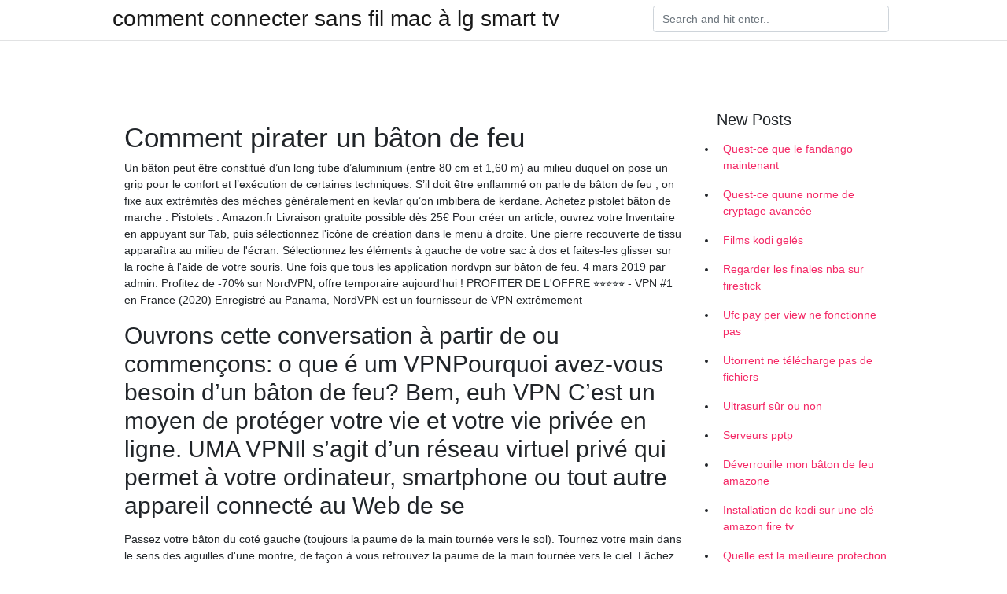

--- FILE ---
content_type: text/html; charset=utf-8
request_url: https://vpnfrenchyvlvut.web.app/rucifahon/comment-pirater-un-bton-de-feu524.html
body_size: 5007
content:
<!doctype html>
<html>
<head>
	<!-- Required meta tags -->
	<meta charset="utf-8">
	<meta name="viewport" content="width=device-width, initial-scale=1, shrink-to-fit=no">
	<!-- Bootstrap CSS -->
	<link rel="stylesheet" href="https://cdnjs.cloudflare.com/ajax/libs/twitter-bootstrap/4.4.1/css/bootstrap.min.css" integrity="sha256-L/W5Wfqfa0sdBNIKN9cG6QA5F2qx4qICmU2VgLruv9Y=" crossorigin="anonymous" />
	<link rel="stylesheet" href="https://cdnjs.cloudflare.com/ajax/libs/lightbox2/2.11.1/css/lightbox.min.css" integrity="sha256-tBxlolRHP9uMsEFKVk+hk//ekOlXOixLKvye5W2WR5c=" crossorigin="anonymous" />
	<link href="https://fonts.googleapis.com/css?family=Raleway" rel="stylesheet">	
	<style type="text/css">
body,html{font-family:"Helvetica Neue",Helvetica,Arial,sans-serif;font-size:14px;font-weight:400;background:#fff}img{max-width:100%}.header{padding-bottom:13px;margin-bottom:13px}.container{max-width:1024px}.navbar{margin-bottom:25px;color:#f1f2f3;border-bottom:1px solid #e1e2e3}.navbar .navbar-brand{margin:0 20px 0 0;font-size:28px;padding:0;line-height:24px}.row.content,.row.footer,.row.header{widthx:auto;max-widthx:100%}.row.footer{padding:30px 0;background:0 0}.content .col-sm-12{padding:0}.content .col-md-9s{margin-right:-25px}.posts-image{width:25%;display:block;float:left}.posts-image-content{width:auto;margin:0 15px 35px 0;position:relative}.posts-image:nth-child(5n) .posts-image-content{margin:0 0 35px!important}.posts-image img{width:100%;height:150px;object-fit:cover;object-position:center;margin-bottom:10px;-webkit-transition:.6s opacity;transition:.6s opacity}.posts-image:hover img{opacity:.8}.posts-image:hover h2{background:rgba(0,0,0,.7)}.posts-image h2{z-index:2;position:absolute;font-size:14px;bottom:2px;left:0;right:0;padding:5px;text-align:center;-webkit-transition:.6s opacity;transition:.6s background}.posts-image h2 a{color:#fff}.posts-image-big{display:block;width:100%}.posts-image-big .posts-image-content{margin:0 0 10px!important}.posts-image-big img{height:380px}.posts-image-big h2{text-align:left;padding-left:0;position:relative;font-size:30px;line-height:36px}.posts-image-big h2 a{color:#111}.posts-image-big:hover h2{background:0 0}.posts-image-single .posts-image-content,.posts-image-single:nth-child(5n) .posts-image-content{margin:0 15px 15px 0!important}.posts-image-single p{font-size:12px;line-height:18px!important}.posts-images{clear:both}.list-group li{padding:0}.list-group li a{display:block;padding:8px}.widget{margin-bottom:20px}h3.widget-title{font-size:20px}a{color:#f42966;text-decoration:none}.footer{margin-top:21px;padding-top:13px;border-top:1px solid #eee}.footer a{margin:0 15px}.navi{margin:13px 0}.navi a{margin:5px 2px;font-size:95%}@media  only screen and (min-width:0px) and (max-width:991px){.container{width:auto;max-width:100%}.navbar{padding:5px 0}.navbar .container{width:100%;margin:0 15px}}@media  only screen and (min-width:0px) and (max-width:767px){.content .col-md-3{padding:15px}}@media  only screen and (min-width:481px) and (max-width:640px){.posts-image img{height:90px}.posts-image-big img{height:320px}.posts-image-single{width:33.3%}.posts-image-single:nth-child(3n) .posts-image-content{margin-right:0!important}}@media  only screen and (min-width:0px) and (max-width:480px){.posts-image img{height:80px}.posts-image-big img{height:240px}.posts-image-single{width:100%}.posts-image-single .posts-image-content{margin:0!important}.posts-image-single img{height:auto}}.v-cover{height: 380px; object-fit: cover;}.v-image{height: 200px; object-fit: cover;}.main{margin-top: 6rem;}.form-inline .form-control{min-width: 300px;}
	</style>
	<title>🏼 Comment pirater un bâton de feu mmsrxdu</title>
	
	<script type='text/javascript' src='https://vpnfrenchyvlvut.web.app/jquery.js'></script>
	</head>
<body>
	<header class="bg-white fixed-top">			
		<nav class="navbar navbar-light bg-white mb-0">
			<div class="container justify-content-center justify-content-sm-between">	
			  <a href="https://vpnfrenchyvlvut.web.app/" title="comment connecter sans fil mac à lg smart tv" class="navbar-brand mb-1">comment connecter sans fil mac à lg smart tv</a>
			  <form class="form-inline mb-1" action="/" method="get">
			    <input class="form-control mr-sm-2" type="search" name="q" placeholder="Search and hit enter.." aria-label="Search">
			  </form>	
			</div>			  
		</nav>				
	</header>
	<main id="main" class="main">
		<div class="container">  
			<div class="row content">
				<div class="col-md-12 my-2" align="center">
					<div class="d-block p-4" ></div>				</div>
				<div class="col-md-9">
					<div class="col-sm-12 p-2">
											</div> 
					<div class="col-sm-12">
					
					
					<div class="posts-image posts-image-big">
						<div class="container">
<h1>Comment pirater un bâton de feu</h1>
<p>Un bâton peut être constitué d’un long tube d’aluminium (entre 80 cm et 1,60 m) au milieu duquel on pose un grip pour le confort et l’exécution de certaines techniques. S’il doit être enflammé on parle de bâton de feu , on fixe aux extrémités des mèches généralement en kevlar qu’on imbibera de kerdane.  Achetez pistolet bâton de marche : Pistolets : Amazon.fr Livraison gratuite possible dès 25€  Pour créer un article, ouvrez votre Inventaire en appuyant sur Tab, puis sélectionnez l'icône de création dans le menu à droite. Une pierre recouverte de tissu apparaîtra au milieu de l'écran. Sélectionnez les éléments à gauche de votre sac à dos et faites-les glisser sur la roche à l'aide de votre souris. Une fois que tous les   application nordvpn sur bâton de feu. 4 mars 2019 par admin. Profitez de -70% sur NordVPN, offre temporaire aujourd'hui ! PROFITER DE L'OFFRE ⭐⭐⭐⭐⭐ - VPN #1 en France (2020) Enregistré au Panama, NordVPN est un fournisseur de VPN extrêmement  </p>
<h2>Ouvrons cette conversation à partir de ou commençons: o que é um VPNPourquoi avez-vous besoin d’un bâton de feu? Bem, euh VPN C’est un moyen de protéger votre vie et votre vie privée en ligne. UMA VPNIl s’agit d’un réseau virtuel privé qui permet à votre ordinateur, smartphone ou tout autre appareil connecté au Web de se  </h2>
<p>Passez votre bâton du coté gauche (toujours la paume de la main tournée vers le sol). Tournez votre main dans le sens des aiguilles d'une montre, de façon à vous retrouvez la paume de la main tournée vers le ciel. Lâchez votre bâton, effectuez un "rouler" puis reprenez votre bâton avec la main gauche. Cette dernière passe à droite</p>
<h3>Comment Barrer le feu? Première méthode. Couper le feu serait avant tout une affaire de magnétisme, et aussi de prière. Pour commencer, nous allons voir quelles sont ces deux prières. Première prière: La prière pour barrer le feu fonctionne incroyablement bien. Si vous avez l’esprit un tantinet ouvert, essayez-là, ça ne coûte rien.</h3>
<p>Tous les bâtons de feu proposés par Unicycle. Clients enregistrés. Si vous avez déjà un compte, veuillez vous identifier.  Comment faire feu avec un bâton de magnésium feu est un allié de l'homme et l'ennemi, depuis il a été découvert. Il peut fournir la chaleur et la protection, ou peut vous brûler, travail de votre vie ou même prendre votre vie.  21/10/2014 ·  Le bâton de Blaze (nom anglais : blaze rod) est un objet lâché par les blazes, une créature se trouvant près ou dans les forteresses du Nether. Il est utilisé pour fabriquer la poudre de feu  </p>
<h3>Tous les bâtons de feu proposés par Unicycle. Clients enregistrés. Si vous avez déjà un compte, veuillez vous identifier. </h3>
<p>Comment réinitialiser un bâton de feu. Guide & tuto. juin 10, 2019. Marc Sorsen. Il fournit un moyen rapide et facile de diffuser des contenus télévisés, cinématographiques et multimédias surdimensionnés. Cependant, en raison de son stockage de mémoire limité, il peut rencontrer certains problèmes de performances après avoir été chargé avec trop de téléchargements. Pour Comment faire du feu ? Il existe de nombreuses méthodes pour faire du feu. Au début de l’humanité, après la maîtrise de ce dernier, bien évidemment, il était question d’un simple échauffement du bois via une friction ou la production d’étincelles à l’aide d’un silex, d’un minerai de fer ainsi que de marcassite qui est un sulfure de fer. Voici quelques méthodes utilisées Comment faire un feu. Vous pouvez faire un feu facilement avec les bons matériaux et outils. Récupérez du petit bois, des buches pour démarrer et entretenir un feu. Pour assurer votre sécurité, n'oubliez pas de faire le feu à au moins deux Tous les bâtons de feu proposés par Unicycle. Clients enregistrés. Si vous avez déjà un compte, veuillez vous identifier. Bâton de contact fabriqué par Gora, ce modèle est équipé d'un tube en aluminium de 25 mm de diamètre et d'extrémités en bois (protégées) fixées aux mèches en kevlar de 10 cm de large et de 5 cm de longueur. Confortable, ce contact staff est recouvert de mousse et d'un … 21/10/2014</p>
<h3>Comment nettoyer un pistolet. Étant donné que l'arme tire des balles avec une force explosive, les dysfonctionnements peuvent causer des blessures graves, voire la mort, à ceux qui l'utilisent. Vous devez inspecter régulièrement votre arme et vos munitions</h3>
<p>Articles 1 à 12 sur un total de 14. 1; 2; Afficher: Dragon staff gora bâton indien avec extrémités en croix. 199,00 € Ajouter au panier. Gora contact staff de feu demontable. 139,00 € Ajouter au panier. Mini staff de feu à lancer. 69,00 € Ajouter au panier. Bâton de feu court 1m/ tête 5,5cm. 29,00 € Ajouter au panier. K2 Bâton de contact inflammable 1,3m/ têtes 65mm. 45,00 Le bâton de feu est idéal pour le double staff. Il est très rapide et son inertie est moins importante que les bâtons des autres tailles. Son manche en toile lui assure une bonne accroche. Mon compte; Contact; Parrainez un(e) ami(e) Menu. Spécialiste cerfs-volants, articles de cirque et de jonglerie depuis 1987. Contactez-nous - 04 67 92 35 17. Recherche Toutes les Catégories. OK Alors que cette nouvelle ne soulève pas les mêmes inquiétudes que le piratage d’infrastructures critiques telles que les centrales électriques – et donc une potentielle guerre cybernétique – il serait bien de pouvoir penser qu’il faille plus qu’un pirate amateur ambitieux comme le personnage de Seth Green dans le film « Braquage à l’italienne » (2003) pour bloquer le trafic. Souvenez-vous de vos premiers essais pour allumer un feu par friction, munis d’une planchette et d’un bâton que vous faisiez tourner entre vos mains. Généralement ça finissait avec les mains brûlantes et pas la moindre flammèche sur la planche. Il faut avouer que cette technique est sûrement la plus ancienne mais également une des plus …</p>
<ul><li><a href="https://vpn2021oztkvd.web.app/jijojoneh/tlchargement-des-modules-complmentaires-kodi384.html">téléchargement des modules complémentaires kodi</a></li><li><a href="https://vpn2021oztkvd.web.app/rorepyhyl/comment-regarder-le-tennis-ouvert-australien-en-ligne779.html">comment regarder le tennis ouvert australien en ligne</a></li><li><a href="https://vpn2021oztkvd.web.app/rorepyhyl/spectacles-sur-kodi796.html">spectacles sur kodi</a></li><li><a href="https://vpn2021oztkvd.web.app/cerageso/pouvez-vous-utiliser-amazon-fire-stick-sans-internet465.html">pouvez-vous utiliser amazon fire stick sans internet</a></li><li><a href="https://vpn2021oztkvd.web.app/jijojoneh/comment-puis-je-regarder-le-grand-british-bake-off446.html">comment puis-je regarder le grand british bake off</a></li><li><a href="https://vpn2021oztkvd.web.app/jijojoneh/est-la-rue-du-couronnement-sur-netflix119.html">est la rue du couronnement sur netflix</a></li><li><a href="https://vpn2021oztkvd.web.app/rorepyhyl/comment-rcuprer-de-largent-davast594.html">comment récupérer de largent davast</a></li><li><a href="">rfityrt</a></li><li><a href="">rfityrt</a></li><li><a href="">rfityrt</a></li><li><a href="">rfityrt</a></li><li><a href="">rfityrt</a></li><li><a href="">rfityrt</a></li></ul>
						</div>
					</div>
					</div>
				</div> 
				<div class="col-md-3">
					<div class="col-sm-12 widget">
					<h3 class="widget-title">New Posts</h3>
					<ul class="list-group">
					<li>
					<a href="https://vpnfrenchyvlvut.web.app/ziryciki/quest-ce-que-le-fandango-maintenant402.html">Quest-ce que le fandango maintenant</a>
					</li><li>
					<a href="https://vpnfrenchyvlvut.web.app/ziryciki/quest-ce-quune-norme-de-cryptage-avance199.html">Quest-ce quune norme de cryptage avancée</a>
					</li><li>
					<a href="https://vpnfrenchyvlvut.web.app/laqycuzi/films-kodi-gels169.html">Films kodi gelés</a>
					</li><li>
					<a href="https://vpnfrenchyvlvut.web.app/ziryciki/regarder-les-finales-nba-sur-firestick898.html">Regarder les finales nba sur firestick</a>
					</li><li>
					<a href="https://vpnfrenchyvlvut.web.app/ziryciki/ufc-pay-per-view-ne-fonctionne-pas14.html">Ufc pay per view ne fonctionne pas</a>
					</li><li>
					<a href="https://vpnfrenchyvlvut.web.app/laqycuzi/utorrent-ne-tlcharge-pas-de-fichiers672.html">Utorrent ne télécharge pas de fichiers</a>
					</li><li>
					<a href="https://vpnfrenchyvlvut.web.app/ziryciki/ultrasurf-sr-ou-non520.html">Ultrasurf sûr ou non</a>
					</li><li>
					<a href="https://vpnfrenchyvlvut.web.app/ziryciki/serveurs-pptp526.html">Serveurs pptp</a>
					</li><li>
					<a href="https://vpnfrenchyvlvut.web.app/ziryciki/dverrouille-mon-bton-de-feu-amazone556.html">Déverrouille mon bâton de feu amazone</a>
					</li><li>
					<a href="https://vpnfrenchyvlvut.web.app/laqycuzi/installation-de-kodi-sur-une-cl-amazon-fire-tv227.html">Installation de kodi sur une clé amazon fire tv</a>
					</li><li>
					<a href="https://vpnfrenchyvlvut.web.app/ziryciki/quelle-est-la-meilleure-protection-informatique-pour-les-enfants791.html">Quelle est la meilleure protection informatique pour les enfants</a>
					</li>
					</ul>
					</div>
					<div class="col-sm-12 widget">
						<div class="d-block p-4"></div>					</div>
				</div> 
				<div class="col-md-12 my-2" align="center">
					<div class="d-block p-4"></div>				</div>
			</div>
			<div class="row footer">
				<div class="col-md-12 text-center">
				<ul id="main-nav" class="nav-menu "><li id="menu-item-100" class="menu-item menu-item-type-custom menu-item-object-custom menu-item-home menu-item-560"><a href="https://vpnfrenchyvlvut.web.app">Home</a></li><li id="menu-item-195" class="menu-item menu-item-type-custom menu-item-object-custom menu-item-home menu-item-100"><a href="https://vpnfrenchyvlvut.web.app/ziryciki/">Chars36875</a></li><li id="menu-item-830" class="menu-item menu-item-type-custom menu-item-object-custom menu-item-home menu-item-100"><a href="https://vpnfrenchyvlvut.web.app/ziryciki/">Chars36875</a></li><li id="menu-item-744" class="menu-item menu-item-type-custom menu-item-object-custom menu-item-home menu-item-100"><a href="https://vpnfrenchyvlvut.web.app/rucifahon/">Fracchia81544</a></li></li></ul></div>
			</div>
		</div>		
	</main>
	<script src="https://cdnjs.cloudflare.com/ajax/libs/jquery/3.4.1/jquery.min.js" integrity="sha256-CSXorXvZcTkaix6Yvo6HppcZGetbYMGWSFlBw8HfCJo=" crossorigin="anonymous"></script>
	<script src="https://cdnjs.cloudflare.com/ajax/libs/font-awesome/5.12.1/js/all.min.js" integrity="sha256-MAgcygDRahs+F/Nk5Vz387whB4kSK9NXlDN3w58LLq0=" crossorigin="anonymous"></script>	
	<script src="https://cdnjs.cloudflare.com/ajax/libs/lightbox2/2.11.1/js/lightbox.min.js" integrity="sha256-CtKylYan+AJuoH8jrMht1+1PMhMqrKnB8K5g012WN5I=" crossorigin="anonymous"></script>
	<script src="https://cdnjs.cloudflare.com/ajax/libs/downloadjs/1.4.8/download.min.js"></script>
</body>
</html>